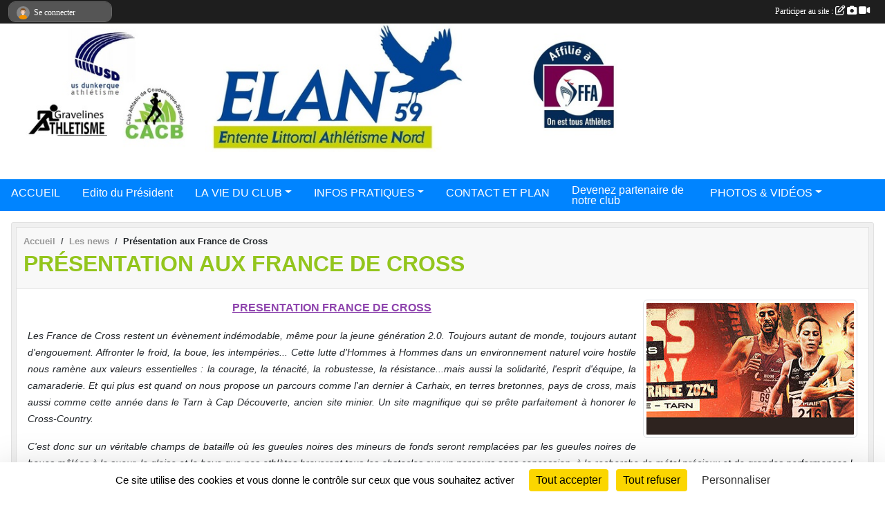

--- FILE ---
content_type: text/html; charset=UTF-8
request_url: https://www.elan59.fr/actualites-du-club/presentation-aux-france-de-cross-1103043
body_size: 10924
content:
<!DOCTYPE html>
<html lang="fr" class="Arial uppercasable">
<head>
    <base href="https://www.elan59.fr/">
    <meta charset="utf-8">
    <meta http-equiv="Content-Type" content="text/html; charset=utf-8">
    <title>Présentation aux France de Cross  - ELAN59</title>
    <meta name="description" content="PRESENTATION FRANCE DE CROSS

Les France de Cross restent un évènement indémodable, même pour la jeune génération 2.0. Toujours autant de monde, toujours autant d&amp;#039;engouement. Affronter le froid, la boue, les intempéries... Cette lutte d&amp;#039;Ho...">
    <meta name="viewport" content="width=device-width, initial-scale=1, maximum-scale=1">
    <meta name="csrf-token" content="JBJy1VV9xDzq2mvGkrnUNiiW0gKhPsuAtwzLiOd3">
    <meta name="apple-itunes-app" content="app-id=890452369">

    <link rel="shortcut icon" type="image/jpeg" href="/media/uploaded/sites/3053/association/512352fa52a95_Logo - ELAN59-2.jpg">    
    <link rel="apple-touch-icon" sizes="152x152" href="/mu-152/3053/association/512352fa52a95_Logo - ELAN59-2.jpg">
    <link rel="apple-touch-icon" sizes="180x180" href="/mu-180/3053/association/512352fa52a95_Logo - ELAN59-2.jpg">
    <link rel="apple-touch-icon" sizes="167x167" href="/mu-167/3053/association/512352fa52a95_Logo - ELAN59-2.jpg">
    <meta name="msapplication-TileImage" content="/mu-180/3053/association/512352fa52a95_Logo - ELAN59-2.jpg">


    <link rel="manifest" href="/manifest.json">
    <meta name="apple-mobile-web-app-title" content="ELAN59">

 
    <meta property="og:image" content="https://www.elan59.fr/media/uploaded/sites/3053/actualite/65ecdc0530683_header.jpg">
    <meta property="og:title" content="Présentation aux France de Cross ">
    <meta property="og:url" content="https://www.elan59.fr/actualites-du-club/presentation-aux-france-de-cross-1103043">
    <meta property="og:description" content="PRESENTATION FRANCE DE CROSS

Les France de Cross...">


    <link rel="alternate" type="application/rss+xml" title="ELAN59 - Les news" href="/rss/news">
    <link rel="alternate" type="application/rss+xml" title="ELAN59 - Les évènements" href="/rss/evenement">


<link type="text/css" rel="stylesheet" href="css/bootstrap.5.3.2/bootstrap.min.css">

<link type="text/css" rel="stylesheet" href="css/fontawesome-free-6.5.1-web/css/all.min.css">

<link type="text/css" rel="stylesheet" href="css/barre-noire.css">

<link type="text/css" rel="stylesheet" href="css/common.css">

<link type="text/css" rel="stylesheet" href="css/design-1.css">

<link type="text/css" rel="stylesheet" href="js/fancybox.5.0.36/fancybox.css">

<link type="text/css" rel="stylesheet" href="fonts/icons.css">

    <script src="js/bootstrap.5.3.2/bootstrap.bundle.min.js?tm=1736255796"></script>
    <script src="js/jquery-3.7.1.min.js?tm=1736255796"></script>
    <script src="js/advert.js?tm=1736255796"></script>

     <script src="/tarteaucitron/tarteaucitron.js"></script>
    <script src="/tarteaucitron/tarteaucitron-services.js"></script>
    <script>
        tarteaucitron.init({
            "privacyUrl": "", /* Privacy policy url */

            "hashtag": "#tarteaucitron", /* Open the panel with this hashtag */
            "cookieName": "tarteaucitron", /* Cookie name */

            "orientation": "bottom", //  "middle", /* Banner position (top - bottom) */

            "showAlertSmall": false, /* Show the small banner on bottom right */
            "cookieslist": false, /* Show the cookie list */

            "showIcon": false, /* Show cookie icon to manage cookies */
            "iconPosition": "BottomRight", /* BottomRight, BottomLeft, TopRight and TopLeft */

            "adblocker": false, /* Show a Warning if an adblocker is detected */

            "DenyAllCta" : true, /* Show the deny all button */
            "AcceptAllCta" : true, /* Show the accept all button when highPrivacy on */
            "highPrivacy": true, /* HIGHLY RECOMMANDED Disable auto consent */

            "handleBrowserDNTRequest": false, /* If Do Not Track == 1, disallow all */

            "removeCredit": true, /* Remove credit link */
            "moreInfoLink": true, /* Show more info link */
            "useExternalCss": false, /* If false, the tarteaucitron.css file will be loaded */

            "readmoreLink": "", /* Change the default readmore link */

            "mandatory": true, /* Show a message about mandatory cookies */
        });
        
    </script> 
</head>
<body class="colonne_widget_double actualites_detail_du-club bg-type-none no-asso-name no-logo no-orientation fixed-footer users-rounded filters-select is-couleur2-lumineuse footer-with-partenaires"  style="--color1: rgb(147, 197, 29);--color2: rgb(0, 132, 255);--color1-light: rgba(147, 197, 29,0.05);--color1-declined: rgb(179,229,61);--color2-declined: rgb(0,100,223);--title-color: rgb(255, 255, 255);--color1-bkg-texte1: rgb(255,255,189);--color1-bkg-texte2: rgb(0,0,95);--background-color: rgb(255, 255, 255);--background-image-personnalisee: url(/media/uploaded/sites/3053/background/54e7a032033b9_unsigned-nuages.jpg);--logo-size: 50px;--title-px: 60;--title-size: 2em;--slogan-size: 1.5em;--title-size-coef1: 0,41666666666667;--title-size-coef2: 10;--color1r: 147;--color1g: 197;--color1b: 29;--max-width: 1400px;--bandeau-w: 950px;--bandeau-h: 186px;--bandeau-x: 0px;--bandeau-y: 0px;--bandeau-max-height: 245.614px;" >
        <div id="wrap">
    <div id="a2hs" class="bg-dark d-sm-none">
    <div class="container-fluid py-3 maxwidth">
        <div class="row">
            <div class="col-6 text-white">
                <img src="/images/common/mobile-app.png" class="img-thumbnail" style="max-width:30px">
                sportsregions
            </div>
            <div class="col-6 text-end">
                <a href="https://play.google.com/store/apps/details?id=com.initiatives.sportsregions&hl=fr_FR" class="btn btn-sm btn-success">Installer</a>
            </div>
        </div>
    </div>
</div>    <header id="header">
        <div class="fond">
            <div id="degrade"></div>
            <div class="container-fluid maxwidth">
                <div class="row">
                    <div class="col" id="logo">
                    
                            <a id="image_logo" href="https://www.elan59.fr" rel="home"><img src="/media/uploaded/sites/3053/association/512352fa52a95_Logo - ELAN59-2.jpg" alt="Logo"></a>
                            
                        <div>
                                <p class="longueur_0"><a href="https://www.elan59.fr" rel="home">ELAN59</a></p>
      
                            <span class="slogan">Entente Littoral Athlétisme du Nord 59</span>
                        </div>
                    </div>
                </div>
            </div>
        </div>
        
            <section class="container-fluid px-0 maxwidth">
            <div class="row g-0">
                <div class="bandeau col" id="conteneur_bandeau">
                    <a href="https://www.elan59.fr"  rel="home"  >
                        <img id="image_bandeau" src="/media/uploaded/sites/3053/bandeau/514610bb4b6ef_elan59-ban3b.jpg" alt="Bandeau">
                    </a>
                </div>
            </div>
        </section>
            
            
        <section class="container-fluid px-0 maxwidth">
            <div class="row g-0">
                <div class="col">
                    <nav id="mainmenu" class="allow2lines">
                        <ul class="nav nav-pills">
            
    <li class="nav-item" id="menu_81212">
        <a class="nav-link " href="https://www.elan59.fr">ACCUEIL</a>
    </li>
            
    <li class="nav-item" id="menu_92799">
        <a class="nav-link " href="/en-savoir-plus/edito-24469">Edito du Président</a>
    </li>
            
    <li class="nav-item dropdown" id="menu_81214">
        <button class="nav-link dropdown-toggle " data-bs-toggle="dropdown" role="button" aria-haspopup="true" aria-expanded="false">LA VIE DU CLUB</button>
        <div class="dropdown-menu">
                            <a class="dropdown-item" href="/en-savoir-plus/les-sections-entrainements-24000" id="menu_90744">Sections &amp; Inscriptions</a>
                            <a class="dropdown-item" href="/en-savoir-plus/team-elite-goelan59-running-conseil-dunkerque-83990" id="menu_408783">Team Elite Go!ELAN59 - Running Conseil Dunkerque</a>
                            <a class="dropdown-item" href="/en-savoir-plus/officiels-juges-juges-du-club-actualites-des-officiels-37867" id="menu_161022">Officiels / Juges / Entraineurs diplômés</a>
                            <a class="dropdown-item" href="https://www.elan59.fr/equipes" id="menu_81216">Les équipes</a>
                            <a class="dropdown-item" href="/en-savoir-plus/tenues-elan59-98166" id="menu_481831">Tenues ELAN59</a>
                            <a class="dropdown-item" href="https://www.elan59.fr/resultats" id="menu_81217">Résultats</a>
                            <a class="dropdown-item" href="https://www.elan59.fr/evenements" id="menu_81215">Évènements</a>
                            <a class="dropdown-item" href="/en-savoir-plus/interview-du-mois-93102" id="menu_451337">Interview du mois</a>
                            <a class="dropdown-item" href="https://www.elan59.fr/actualites-du-club" id="menu_81218">Les News</a>
                            <a class="dropdown-item" href="/en-savoir-plus/revue-de-presse-40441" id="menu_175461">Press-Book</a>
                            <a class="dropdown-item" href="/en-savoir-plus/larticle-de-presse-a-la-une-40513" id="menu_175796">L&#039;article de presse à la UNE</a>
                            <a class="dropdown-item" href="https://www.elan59.fr/forum" id="menu_159789">Forum Entraîneurs</a>
                            <a class="dropdown-item" href="/en-savoir-plus/athle-et-ruralite-81998" id="menu_399244">Athlé et Ruralité</a>
                            <a class="dropdown-item" href="/en-savoir-plus/info-gravelines-athletisme-107186" id="menu_530117">Info Gravelines Athlétisme</a>
                            <a class="dropdown-item" href="/en-savoir-plus/services-civiques-actions-121712" id="menu_598511">Services Civiques &amp; actions</a>
                            <a class="dropdown-item" href="/en-savoir-plus/stage-kim-collins-99875" id="menu_492264">stages Kim COLLINS</a>
                    </div>
    </li>
            
    <li class="nav-item dropdown" id="menu_81219">
        <button class="nav-link dropdown-toggle " data-bs-toggle="dropdown" role="button" aria-haspopup="true" aria-expanded="false">INFOS PRATIQUES</button>
        <div class="dropdown-menu">
                            <a class="dropdown-item" href="/en-savoir-plus/athletes-nationaux-71510" id="menu_347911">Athlètes nationaux</a>
                            <a class="dropdown-item" href="https://www.elan59.fr/organigramme-du-club" id="menu_81221">Organigramme</a>
                            <a class="dropdown-item" href="https://www.elan59.fr/documents" id="menu_81220">Documents</a>
                            <a class="dropdown-item" href="/en-savoir-plus/records-elan59-femmes-hommes-55635" id="menu_263128">Records ELAN59 - Femmes &amp; Hommes</a>
                            <a class="dropdown-item" href="/en-savoir-plus/athle-fit-131157" id="menu_646484">Athlé Fit </a>
                    </div>
    </li>
            
    <li class="nav-item" id="menu_81232">
        <a class="nav-link " href="https://www.elan59.fr/contactez-nous">CONTACT ET PLAN</a>
    </li>
            
    <li class="nav-item" id="menu_378639">
        <a class="nav-link  long " href="https://www.elan59.fr/partenaires">Devenez partenaire de notre club</a>
    </li>
            
    <li class="nav-item dropdown" id="menu_81222">
        <button class="nav-link dropdown-toggle " data-bs-toggle="dropdown" role="button" aria-haspopup="true" aria-expanded="false">PHOTOS &amp; VIDÉOS</button>
        <div class="dropdown-menu">
                            <a class="dropdown-item" href="https://www.elan59.fr/photos-du-club" id="menu_81224">Photos</a>
                            <a class="dropdown-item" href="https://www.elan59.fr/videos-du-club" id="menu_81223">Vidéos</a>
                    </div>
    </li>
</ul>
<form action="#" method="post">
    <select class="form-control form-select" id="navigation-select" name="navigation-select">
        <option value="">Navigation</option>
    </select>
</form>                    </nav>
                </div>
            </div>
        </section>
    </header>
        <div class="container-fluid px-0 px-sm-3 px-xxl-0 pb-5 maxwidth   is_detail   " id="contenu">
                
<div class="row">
    <div class="col-lg-12" id="main-column">
    <section id="main">
        <div class="inner">
            <header id="content-header">
                        <nav aria-label="breadcrumb">
        <ol class="breadcrumb" itemscope itemtype="https://schema.org/BreadcrumbList">
                            <li class="breadcrumb-item " itemprop="itemListElement" itemscope itemtype="https://schema.org/ListItem"><meta itemprop="position" content="1"><a href="https://www.elan59.fr" itemprop="item"><span itemprop="name">Accueil</span></a></li>
                            <li class="breadcrumb-item  interval " itemprop="itemListElement" itemscope itemtype="https://schema.org/ListItem"><meta itemprop="position" content="2"><a href="https://www.elan59.fr/actualites-du-club" itemprop="item"><span itemprop="name">Les news</span></a></li>
                            <li class="breadcrumb-item " itemprop="itemListElement" itemscope itemtype="https://schema.org/ListItem"><meta itemprop="position" content="3"><span itemprop="name">Présentation aux France de Cross </span></li>
                    </ol>
    </nav>
                            <h1 ><span>Présentation aux France de Cross </span></h1>
                                        <hr class="leon">
</header>            <div class="content">
                                <div class="content  ">
                                        <section class="detail actualites">
                        <div class="container-fluid px-0">
    <div class="row">
        <div class="col-12">
            <p class="infos-publications">
        Publiée
                    le <time datetime="2024-03-06T23:04:23+0100">06 mars 2024</time>
                                            par <a href="/membres/entente-littoral-athletisme-entente-littoral-athletisme-nord-59-199783">Entente Littoral Athlétisme Entente Littoral Athlétisme Nord 59</a>
                        </p>
        </div>
    </div>
    <div class="row">
        <div class="col-12">
            <section id="main-content">
        <figure class="illustration">
        <a data-fancybox="images" href="/media/uploaded/sites/3053/actualite/65ecdc0530683_header.jpg" data-caption="Présentation aux France de Cross ">
            <img class="img-thumbnail" src="/media/uploaded/sites/3053/actualite/crop_65ecdc0530683_header.jpg" alt="Présentation aux France de Cross ">
        </a>
    </figure>
        <p style="text-align:center;"><span style="color:#8e44ad;"><u><strong><span style="font-size:16px;">PRESENTATION FRANCE DE CROSS</span></strong></u></span></p>

<p style="text-align:justify;"><span style="font-size:14px;"><em>Les France de Cross restent un évènement indémodable, même pour la jeune génération 2.0. Toujours autant de monde, toujours autant d'engouement. Affronter le froid, la boue, les intempéries... Cette lutte d'Hommes à Hommes dans un environnement naturel voire hostile nous ramène aux valeurs essentielles : la courage, la ténacité, la robustesse, la résistance...mais aussi la solidarité, l'esprit d'équipe, la camaraderie. Et qui plus est quand on nous propose un parcours comme l'an dernier à Carhaix, en terres bretonnes, pays de cross, mais aussi comme cette année dans le Tarn à Cap Découverte, ancien site minier. Un site magnifique qui se prête parfaitement à honorer le Cross-Country.</em></span></p>

<p style="text-align:justify;"><span style="font-size:14px;"><em>C'est donc sur un véritable champs de bataille où les gueules noires des mineurs de fonds seront remplacées par les gueules noires de boues mêlées à la sueur, la glaise et la bave que nos athlètes braveront tous les obstacles sur un parcours sans concession, à la recherche de métal précieux et de grandes performances !</em></span></p>

<p><span style="font-size:14px;"><em>On va donc présenter nos 8 héros du week-end qui boucleront le saison hivernale concernant les échénaces nationales...</em></span></p>

<p> </p>

<p style="text-align:center;"><strong>EQUIPE JUNIOR : une équipe homogène fabrication 100% maison</strong></p>

<p style="text-align:center;"><strong>Elias en leader, Adam et Mattéo en embuscade...</strong></p>

<p style="text-align:justify;">L'équipe Junior est-elle capable de rééditer l'exploit de Vittel 2019 en remportant une nouvelle médaille collective. A l'époque, l'équipe des Cadets était devenue Championne de France de Cross, avec Théo SEINGIER vice-champion de France individuel. Equipe qui avait bénéficié du renfort de triathlètes de Gravelines qui s'étaient bien classés derrière Théo (20è, 23è, 43è). Cette année l'équipe sera composée d'athlètes formés entièrement au club et majoritairement par Guillaume GILLODTS au sein de la section du CACB de Coudekerque.</p>

<p style="text-align:center;"><img alt="" src="https://admin.sportsregions.fr/media/uploaded/sites/3053/kcupload/images/EQUIPE.jpg" style="width:550px;height:491px;" /></p>

<p style="text-align:justify;">En chef de file Elias MEBITIL-LIBERT qui a survolé les départementaux et les régionaux et qui semble avoir franchit un véritable palier tant sur le plan physique que mental. Aux France il sera mis à rude épreuve et devra être armé psychologiquement pour aller encore plus loin dans l'effort physique afin de réaliser une grande performance individuelle. Adam ACKET et Mattéo HAZEBROUCK sont également montés en puissance au cours de l'hiver et semble être au TOP pour aller chercher une place parmi les tous meilleurs de l'élite nationale U20. Derrière, le 4ème de l'équipe - Mattéo SCHABAILLE, Samuel DUMEY voire Julien DECROOCQ-HERBAUT - devra gérer intelligemment l'effort pour aller jouer la place et tenter de hisser l'équipe le plus haut possible dans la hérarchie nationale. </p>

<p style="text-align:justify;"><strong>PAUL THIRARD U18 & Clara GILLODTS U20, vice-champions régionaux</strong> il y a 3 semaines à Arras tenteront de jouer les premiers rôles sur leur course respective. Il est toujours difficile d'estimer leur niveau à l'échelle hexagonal tant l'écart entre les régionaux et les France peut être important. Mais on sait que les secondes coutent aussi chères qu'elles peuvent être précieuses sur un France de Cross, et que compte-tenu de leurs prestations précédentes, on peut espérer de bien belles surprises les concernant.</p>

<p> </p>

<p style="text-align:center;"><span style="font-size:16px;"><strong><u>Présentation du TOP5 des régionaux de Cross</u></strong></span></p>

<p style="text-align:center;"> </p>

<p><span style="font-size:14px;"><span style="color:#000099;"><strong><img alt="" src="https://admin.sportsregions.fr/media/uploaded/sites/3053/kcupload/images/Paul%281%29.jpg" style="margin-left:5px;margin-right:5px;width:150px;height:225px;float:left;" />Paul THIRARD : Vice-Champion régional</strong></span></span></p>

<p style="text-align:justify;">Il a axé sa saison hivernale sur la vitesse avec le 800m et le foncier avec le cross, afin de préparer l'été sur 1500m. Cet hiver, il a franchi un nouveau cap sur le plan de l'entrainement, ce qui s'est retranscrit lors des compétitions en terme de résultats. Champion du Nord de Cross, Vice-Champion régional sur 800m et sur le cross, TOP10 aux France Indoor sur 800m avec un record absolu (indoor/outdoor), il tentera d'aller jouer devant lors de ces 2ème France de Cross. </p>

<p><u>Entraineur</u> : Axel MILLIOZ</p>

<p style="text-align:center;"><span style="color:#c0392b;"><strong>COURSE A 10H30</strong></span></p>

<p> </p>

<p style="text-align:center;"> </p>

<p><strong><span style="font-size:14px;"><span style="color:#000099;"><img alt="" src="https://admin.sportsregions.fr/media/uploaded/sites/3053/kcupload/images/ELIAS.jpg" style="width:150px;height:187px;float:left;margin-left:5px;margin-right:5px;" />Elias MEBITIL-LIBERT : Champion régional</span></span></strong></p>

<p style="text-align:justify;">Souvent sur courant alternatif les saisons précédentes, Elias a montré depuis le début de saison une régularité sur le plan mental. Nul doute qu'il sera mis en difficulté dimanche à Cap Découverte sur les France de Cross mais s'il est dans un grand jour, une place dans le TOP10 voire TOP5 est envisageable. Les derniers entrainements semblent de bonne facture. Alors on y croit !</p>

<p><u>Entraineur</u> : Guillaume GILLODTS</p>

<p style="text-align:center;"><span style="color:#c0392b;"><strong>COURSE A 12H05</strong></span></p>

<p> </p>

<p><span style="color:#000099;"><span style="font-size:14px;"><strong><img alt="" src="https://admin.sportsregions.fr/media/uploaded/sites/3053/kcupload/images/ADAM.jpg" style="width:150px;height:188px;margin-left:5px;margin-right:5px;float:left;" />Adam ACKET : 3ème régional</strong></span></span></p>

<p style="text-align:justify;">Malade la semaine précédant le régional de cross et blessé plus tôt dans la saison, il reste une valeur sûre concernant sa régularité et son mental de compétiteur. Il a impressioné l'an dernier à Carhaix, alors Junior 1ère année, avec une 14ème place aux France de Cross. Cette année, dans un grand jour, on peut espérer un TOP10 et pourquoi pas mieux... Sur un cross dur comme celui qui nous ait présenté cette année, on peut également avoir de beaux espoirs.</p>

<p><u>Entraineur</u> : Guillaume GILLODTS</p>

<p style="text-align:center;"><span style="color:#c0392b;"><strong>COURSE A 12H05</strong></span></p>

<p> </p>

<p><span style="font-size:14px;"><span style="color:#000099;"><strong><img alt="" src="https://admin.sportsregions.fr/media/uploaded/sites/3053/kcupload/images/MATTEO.jpg" style="width:150px;height:187px;float:left;margin-left:5px;margin-right:5px;" />Mattéo HAZEBROUCK  : 4ème régional</strong></span></span></p>

<p style="text-align:justify;">Blessé du retour d'un stage au Kenya au début de l'hiver, il n'a cessé de progresser au cours de la saison hivernale. 4ème aux régionaux de cross et longtemps dans le groupe de tête, Mattéo pourrait créer une belle surprise dimanche dans les labours occitans s'il gère bien son effort et ses émotions.</p>

<p><u>Entraineur</u> : Guillaume GILLODTS</p>

<p style="text-align:center;"><span style="color:#c0392b;"><strong>COURSE A 12H05</strong></span></p>

<p> </p>

<p><strong><u>Autres athlètes</u> :</strong></p>

<ul>
	<li>Mattéo SCHABAILLE 31è régional - <u>entraineur</u> : Guillaume GILLODTS</li>
	<li>Samuel DUMEY 32è régional - <u>entraineur</u> : lui-même</li>
	<li>HERBAUT DECROOCQ 57è régional - <u>entraîneur</u> : Guy DURIE</li>
</ul>

<p style="text-align:center;"><span style="color:#c0392b;"><strong>COURSE A 12H05</strong></span></p>

<p style="text-align:center;"> </p>

<p><span style="font-size:14px;"><span style="color:#000099;"><strong><img alt="" src="https://admin.sportsregions.fr/media/uploaded/sites/3053/kcupload/images/clara.jpg" style="width:150px;height:188px;float:left;margin-left:5px;margin-right:5px;" />Clara GILLODTS : Vice-Champion régionale</strong></span></span></p>

<p style="text-align:justify;">Clara aussi a montré de beaux progrès cet hiver tant sur le cross qu'en indoor sur 1500m. Elle a survolé les Départementaux de Cross puis a pris une belle 2ème place lors des régionaux à Arras. Elle a également été championne régionale du 1500m indoor. Après une 27ème place en Cadette 2 et une 38ème en Junior 1 l'an dernier, elle peut espérer approcher voire accrocher un TOP20.</p>

<p><u>Entraineur</u> : Guillaume GILLODTS</p>

<p style="text-align:center;"><span style="color:#c0392b;"><strong>COURSE A 13H00</strong></span></p>

<p> </p>

<p style="text-align:center;"><span style="font-size:14px;"><u><strong>INFORMATIONS</strong></u></span></p>

<p style="text-align:center;"><a href="https://www.athle.fr/asp.net/main.html/html.aspx?htmlid=6713" target="_blank" rel="noreferrer noopener">Championnats de France de Cross-country 2024 - Cap'Découverte (OCC) - Horaires | Fédération Française d'Athlétisme</a></p>

<p style="text-align:center;"><img alt="" src="https://www.athle.fr/icones/results.png" /><b>Tous les résultats des championnats en <a href="https://bases.athle.fr/asp.net/liste.aspx?frmbase=resultats&frmmode=1&frmespace=0&frmcompetition=287754" target="_blank" rel="noreferrer noopener">cliquant ici</a></b><br />
<img alt="" src="https://www.athle.fr/icones/results.png" /><b>Tous les résultats épreuve par épreuve en <a href="http://direct.athle.fr/asp.net/main.lives/direct.aspx?competition=287754" target="_blank" rel="noreferrer noopener">cliquant ici</a></b><br />
<img alt="" src="https://www.athle.fr/icones/tv.png" /><b>Retrouvez le replay des championnats de France de cross-country sur <a href="https://athletv.fr/sportitemset/6582f7be99e8c6fbe751ad87" target="_blank" rel="noreferrer noopener">Athlé TV</a></b></p>

<p> </p>

</section>
        </div>
    </div>
    <div class="row">
        <div class="col-12">
        </div>
    </div>
    <div class="row">
        <div class="col-12">
            <div id="partage" class="mt-3">
    <h2>Partager sur</h2>
    <div class="partage_block">
        <span class="partage-reseaux-sociaux">
                        <a class="button_commentaire" href="/actualites-du-club/presentation-aux-france-de-cross-1103043#commentaires"><span class="at-icon-wrapper"><svg xmlns="http://www.w3.org/2000/svg" xmlns:xlink="https://www.w3.org/1999/xlink" viewBox="0 0 612 792"  class="at-icon at-icon-facebook" title="Commentaires" alt="Commentaires"><g><path d="M496.679,90H115.224C58.686,90,12.428,136.289,12.428,192.827v236.791c0,56.571,46.256,102.86,102.796,102.86h21.271 l-58.044,149.5c-2.434,6.311-0.288,13.455,5.285,17.331c2.531,1.824,5.479,2.69,8.394,2.69c3.46,0,6.919-1.249,9.674-3.62 c0,0,187.716-165.165,188.292-165.935h206.617c56.604,0,102.859-46.288,102.859-102.859V192.827 C599.539,136.289,553.314,90,496.679,90z M490.882,389.353H114.231v-43.438h376.682v43.438H490.882z M490.882,269.835H114.231 v-43.438h376.682v43.438H490.882z"></g></svg></span><em class="titre">
                                    commenter
                            </em></a>
                                    <button type="button" url="https://www.elan59.fr/actualites-du-club/presentation-aux-france-de-cross-1103043" text="Présentation aux France de Cross " class="partage-facebook facebookShare" title="Partager sur Facebook">
                <span class="at-icon-wrapper"><svg xmlns="http://www.w3.org/2000/svg" xmlns:xlink="https://www.w3.org/1999/xlink" viewBox="0 0 32 32" class="at-icon at-icon-facebook" title="Facebook" alt="Facebook"><g><path d="M21 6.144C20.656 6.096 19.472 6 18.097 6c-2.877 0-4.85 1.66-4.85 4.7v2.62H10v3.557h3.247V26h3.895v-9.123h3.234l.497-3.557h-3.73v-2.272c0-1.022.292-1.73 1.858-1.73h2V6.143z" fill-rule="evenodd"/></g></svg></span><em class="titre">Facebook</em>
            </button>
            <button type="button" url="https://www.elan59.fr/actualites-du-club/presentation-aux-france-de-cross-1103043" text="Présentation aux France de Cross " class="partage-twitter twitterShare" title="Partager sur X">
                <span class="at-icon-wrapper"><svg viewBox="0 0 300 271" xmlns="http://www.w3.org/2000/svg" xmlns:xlink="https://www.w3.org/1999/xlink"  class="at-icon at-icon-twitter" title="Twitter" alt="Twitter"><path d="m236 0h46l-101 115 118 156h-92.6l-72.5-94.8-83 94.8h-46l107-123-113-148h94.9l65.5 86.6zm-16.1 244h25.5l-165-218h-27.4z"/></svg></span><em class="titre">Twitter</em>
            </button>
        </span>
    </div>
</div>        </div>
    </div>
</div>

                    </section>
                                    </div>
            </div>
            <footer id="content-footer">
            <div class="container-fluid px-0">
                <div class="row">
                                            <div class="col back-link">
                            <a href="https://www.elan59.fr/actualites-du-club">Voir toutes les news</a>
                        </div>
                                                                <div class="col">
                            <span class="auteur">
                                                                    <span>
                                        Publié
                                                                                    le <time datetime="2024-03-06T23:04:23+0100">06 mars 2024</time>
                                                                            
                                                                                    <hr>
                                        
                                                                                    par
                                                                                            <a href="/membres/entente-littoral-athletisme-entente-littoral-athletisme-nord-59-199783">Entente Littoral Athlétisme Entente Littoral Athlétisme Nord 59</a>
                                                                                                                        </span>
                                                                                                                        <img class="user-illustration img-fluid" itemprop="image" src="/mumb-30-30-f0f0f0/623347ed73b28_27568994911301213544303275275853642063978623n.jpg" alt="Entente Littoral Athlétisme Entente Littoral Athlétisme Nord 59">
                                                                                                                                        </span>
                        </div>
                                    </div>
            </div>
        </footer>
            </div>
    </section>

            <section class="secondary">
            <div class="inner">
                <header>
    <h2 class="secondary-content"><span >Commentez la news</span></h2>
</header>
                <div class="content">
                    <div class="container-fluid px-0">
                        <div class="row">
    <div class="col-12">
        <link href="js/summernote-0.9.0-dist/summernote-bs5.css" rel="stylesheet">
        <script src="js/summernote-0.9.0-dist/summernote-bs5.js"></script>
        <script src="js/summernote-0.9.0-dist/lang/summernote-fr-FR.js"></script>
        <section id="commentaires" class="module">
            <div class="content">
                <a name="commentaires"></a>
                                    <a name="end"></a>
                    <div class="alert alert-success" role="alert">
            <a href="javascript:void(0)" class="log_me_in alert-link">Connectez-vous</a> pour pouvoir participer aux commentaires.
        </div>
                                    <div id="messages_commentaires_container">
                    <div id="messages_commentaires" class="liste" rel="https://www.elan59.fr/forum/4530269">
                          
                    </div>
                </div>
                            </div>
        </section>
    </div>
</div>                    </div>
                </div>
            </div>
        </section>
     
    </div>
</div>
    </div>
</div><footer id="footer"  class="with-partenaires" >
    <div class="container maxwidth">
        <div class="row partenaires">
        <div class="col-12 px-0">
            <div class="container-fluid">
                <div class="d-none d-sm-flex row background">
                    <div class="col">
                                                <h2>Les partenaires du club</h2>
                    </div>
                </div>
                <div class="d-none d-sm-flex row background pb-2 justify-content-center ">
                                        <div class="col-2 col-md-1 py-2 px-1 px-md-2 px-xl-3 part text-center ">
                        <a data-bs-toggle="tooltip" data-bs-placement="top" href="/partenaires/running-conseil-dunkerque-74913" title="Running Conseil Dunkerque">
                                                            <img class="img-fluid border" src="/mub-120-120-f3f3f3/3053/partenaire/5b0924a819014_runnigconseillilledunkerque.jpg" alt="Running Conseil Dunkerque">
                                                    </a>
                    </div>
                                        <div class="col-2 col-md-1 py-2 px-1 px-md-2 px-xl-3 part text-center ">
                        <a data-bs-toggle="tooltip" data-bs-placement="top" href="/partenaires/devenez-partenaire-67638" title="Devenez partenaire">
                                                            <img class="img-fluid border" src="/mub-120-120-f3f3f3/3053/partenaire/59bfb2801117b_encartsite.jpg" alt="Devenez partenaire">
                                                    </a>
                    </div>
                                        <div class="col-2 col-md-1 py-2 px-1 px-md-2 px-xl-3 part text-center ">
                        <a data-bs-toggle="tooltip" data-bs-placement="top" href="/partenaires/un-autre-chemin-71919" title="Un autre chemin...">
                                                            <img class="img-fluid border" src="/mub-120-120-f3f3f3/3053/partenaire/5a69e772bd40e_unautrechemin.jpg" alt="Un autre chemin...">
                                                    </a>
                    </div>
                                        <div class="col-2 col-md-1 py-2 px-1 px-md-2 px-xl-3 part text-center ">
                        <a data-bs-toggle="tooltip" data-bs-placement="top" href="/partenaires/marche-nordique-et-athle-forme-19382" title="Marche Nordique et Athlé Forme">
                                                            <img class="img-fluid border" src="/mub-120-120-f3f3f3/3053/partenaire/5196a980610d8_LOGOmarchenordique.jpg" alt="Marche Nordique et Athlé Forme">
                                                    </a>
                    </div>
                                        <div class="col-2 col-md-1 py-2 px-1 px-md-2 px-xl-3 part text-center ">
                        <a data-bs-toggle="tooltip" data-bs-placement="top" href="/partenaires/comite-du-nord-dathletisme-20059" title="Comité du Nord d&#039;Athlétisme">
                                                            <img class="img-fluid border" src="/mub-120-120-f3f3f3/3053/partenaire/51b6fd44d9876_athle59.jpg" alt="Comité du Nord d&#039;Athlétisme">
                                                    </a>
                    </div>
                                        <div class="col-2 col-md-1 py-2 px-1 px-md-2 px-xl-3 part text-center ">
                        <a data-bs-toggle="tooltip" data-bs-placement="top" href="/partenaires/ffa-20058" title="FFA">
                                                            <img class="img-fluid border" src="/mub-120-120-f3f3f3/3053/partenaire/51b6fc940c3cb_logoFFA.png" alt="FFA">
                                                    </a>
                    </div>
                                        <div class="col-2 col-md-1 py-2 px-1 px-md-2 px-xl-3 part text-center  last ">
                        <a data-bs-toggle="tooltip" data-bs-placement="top" href="/partenaires/lnpca-20057" title="LNPCA">
                                                            <img class="img-fluid border" src="/mub-120-120-f3f3f3/3053/partenaire/51b6fbb1125f4_LNPCA.jpg" alt="LNPCA">
                                                    </a>
                    </div>
                                    </div>
            </div>
        </div>
    </div>
        <div class="row py-3">
            <div class="col-md-3 col-lg-3 col-xl-3 col-xxl-3 pt-3 pb-1 text-center">
                <nav id="copyright"><a href="https://www.sportsregions.fr/inscription" title="Conception de site web de club d&#039;Athlétisme" rel="friend" class="tag_acces_outil_footer_03A"><strong>Sports<em>regions</em></strong></a></nav>                <div id="visites">
                    <i class="fa fa-bar-chart"></i>
                <span id="nb-visites">Chargement des </span> visites
    </div>
<div id="stats_analyser"></div>            </div>
            <div class="col-md-4 col-lg-4 col-xl-4 col-xxl-3 pt-3 pb-1 px-0 text-center">
                <div id="footer-apps">
            <a href="https://play.google.com/store/apps/details?id=com.initiatives.sportsregions&amp;hl=fr_FR"  title="Télécharger l'application Android dans le Play Store"><img src="/images/common/badge-playstore-fr.svg" alt="Télécharger l'application Android dans le play Store"></a>
                <a href="https://itunes.apple.com/fr/app/sportsregions/id890452369" title="Télécharger l'application iPhone dans l\'App Store"><img src="/images/common/badge-appstore-fr.svg" alt="Télécharger l'application iPhone dans l'App Store"></a>
    </div>            </div>
            <div class="col-md-5 col-lg-5 col-xl-4 col-xxl-5 pt-3 pb-1 text-center">
                <nav id="cookies">
    <ul>
        <li><a href="https://www.sportsregions.fr/charte-cookies" class="informations-legales">Charte cookies</a></li>
                <li><a href="javascript:void(0);" onclick="tarteaucitron.userInterface.openPanel();" class="informations-legales">Gestion des cookies</a></li>
            </ul>
</nav>                <nav id="legal">
    <ul>
        <li><a href="https://www.elan59.fr/informations-legales" class="informations-legales">Informations légales</a></li>
        <li><a href="https://www.sportsregions.fr/signaler-un-contenu-inapproprie?k=9320809">Signaler un contenu inapproprié</a></li>
    </ul>
</nav>            </div>
            <div class="col-xl-1 col-xxl-1 text-center pt-3 pb-1 px-0 rss d-none d-xl-block">
                <div class="rss">
    <a href="https://www.elan59.fr/rss/news" data-bs-toggle="tooltip" data-bs-placement="top" title="Flux rss des actualités"><i class="fa fa-rss"></i></a>
    <a href="https://www.elan59.fr/rss/evenement" data-bs-toggle="tooltip" data-bs-placement="top" title="Flux rss des évènements"><i class="fa fa-rss"></i></a>
</div>            </div>
        </div>
    </div>
</footer>        <div id="log_bar">
    <div class="container-fluid maxwidth">
        <div class="row" id="barre_noire">
            <div class="col">
                <div id="informations_utilisateur" class="not-connected">
                    <div id="lien_user" class="hilight">
                        <a href="https://www.elan59.fr/se-connecter" id="lien_user_lien">
                        <img id="avatar" class="img-fluid rounded-circle" src="/images/common/boxed-item-membre.svg" alt="avatar"><span class="label">Se connecter</span>
                        </a>
                    </div>
                    <input type="hidden" name="login_sv_email" value="">
                    <input type="hidden" name="login_sv_mode" value="">
                    <input type="hidden" name="login_sv_message" value="">
                    <div id="popup_login"><div id="popup_login_modal" class="modal fade" tabindex="-1" role="dialog" style="display:none"></div></div>
                </div>
            </div>
            <div class="col">
                <div id="participate">
                    <a href="https://www.elan59.fr/se-connecter" title="Se connecter pour rédiger une news">
                        Participer au site :
                    
                        <i class="far fa-edit"></i>
        
                        <i class="fas fa-camera"></i>
        
                        <i class="fas fa-video"></i>
                    </a>
                </div>
                            </div>
        </div>
    </div>
</div>
<div id="mobile_login_bar">
    <div class="container-fluid maxwidth">
        <div class="row">
            <div class="col-7 text-right">
                Envie de participer ?
            </div>
            <div class="col-5 text-center">
                <a href="https://www.elan59.fr/se-connecter" id="lien_user_lien_mobile" class="btn btn-sm btn-primary">Connexion</a>
            </div>
        </div>
    </div>
</div>        <div id="fb-root"></div>
    <div id="confirmPop" class="modal" style="display:none"></div>
    <div id="multi_modal" class="modal fade" tabindex="-1" role="dialog" style="display:none"></div>
    <script>
    var page_courante = "/actualites-du-club/presentation-aux-france-de-cross-1103043";
    var association_id = 3053;
    var auto_open_login = 0;
    var termes_recherche = "";
    var popup_login_mode = null;
    var popup_login_identifiant = null;
    var popup_login_autoopen = 0;
    </script>
        
        <script src="js/confirm-message-pop.js"></script>
    
        <script src="js/common.js"></script>
    
        <script src="js/design-1.js"></script>
    
        <script src="js/fancybox.5.0.36/fancybox.umd.js"></script>
    
        <script src="js/formulaire.js"></script>
    
        <script src="js/reservations.js"></script>
    
        <script src="js/controle-honorabilite.js"></script>
    
        <script src="js/login.js"></script>
         <script>
        (tarteaucitron.job = tarteaucitron.job || []).push("openstreetmap_sportsregions");
    
    (tarteaucitron.job = tarteaucitron.job || []).push("facebooklikebox");

    (tarteaucitron.job = tarteaucitron.job || []).push("dailymotion");

    (tarteaucitron.job = tarteaucitron.job || []).push("vimeo");

    (tarteaucitron.job = tarteaucitron.job || []).push("facebook_video_sportsregions");

    
    
    </script> </body>
</html>

--- FILE ---
content_type: text/html; charset=UTF-8
request_url: https://www.elan59.fr/mumb-30-30-f0f0f0/623347ed73b28_27568994911301213544303275275853642063978623n.jpg
body_size: 1838
content:
���� JFIF  ` `  �� ;CREATOR: gd-jpeg v1.0 (using IJG JPEG v80), quality = 90
�� C 


�� C		��    ��           	
�� �   } !1AQa"q2���#B��R��$3br�	
%&'()*456789:CDEFGHIJSTUVWXYZcdefghijstuvwxyz���������������������������������������������������������������������������        	
�� �  w !1AQaq"2�B����	#3R�br�
$4�%�&'()*56789:CDEFGHIJSTUVWXYZcdefghijstuvwxyz��������������������������������������������������������������������������   ? �C�9�5�|cqt�'JTL����$����|Y)�4�����p�~0�R�~����y�1����3+�r@
��9�.ueW����v��~���j��ҥ��-���K����>�?�|[�,�U��,��I�rx��`w�ꠊ奇�y�	����d��9�6�:���V|E�Ok3iz��l��{�l��ݤ*6B��DTd�'޿G�`���%nww�pb���|���*ˡ�|�4������Ks=��m4z�v"�������9q��s�-\��P���1���P��գռ�?x�k�V�ZSh�W�-�A�(��Hl�9��%*�(S�/z�����IPQ����6�?�#5���H��S�蛩"O*$(���<�r�'���&x猬��Z=���qf�W��Q�?�>=���|k�^�8�6p�̖�LaTB������{��#�m9;���T���w��)�"�8b*��bz�����J4#��מ"|�2~|G� �0^A}mq5�ɘ�K J��9S�=k��U�Μ1�o�� ��<Y�Yꭨ�4��7.f�T�,I�A���T"��G�J���:��ڽ��a�x~��V���An.��%6��������,11r�*;4w��IB5).d� z���&����m�Y4yVIѲ�y$g���B�*�ǡ=I��x�^6��X�2�>h�Ϟ�z]^h&x��ED1瀠���i������������{=>X�-���1�a�&x'��RsR�z+��aM��/��:�#���S�:}��y<	q��)+!�;���3��6
��(�UWi�x��J�T[I���

--- FILE ---
content_type: text/html; charset=UTF-8
request_url: https://www.elan59.fr/mub-120-120-f3f3f3/3053/partenaire/5b0924a819014_runnigconseillilledunkerque.jpg
body_size: 4211
content:
���� JFIF  ` `  �� ;CREATOR: gd-jpeg v1.0 (using IJG JPEG v80), quality = 90
�� C 


�� C		��  x x ��           	
�� �   } !1AQa"q2���#B��R��$3br�	
%&'()*456789:CDEFGHIJSTUVWXYZcdefghijstuvwxyz���������������������������������������������������������������������������        	
�� �  w !1AQaq"2�B����	#3R�br�
$4�%�&'()*56789:CDEFGHIJSTUVWXYZcdefghijstuvwxyz��������������������������������������������������������������������������   ? ����
 ( ��
 ( ��
 ( ��
 ( ��
 ( ��
 ( ��
 ( ��
 ( ��
 ( ��
 ( ��
 ( ��
 ( ��m+�"�v8
I4һ��ϣ~~����z���_C�u��@}�o\�n#���_�e�'V�ll�#ۭ�C�<��>�����6�ٿ�������$�u�=ho�;�V��u�K��#�>�6
�^���f��D�������s�^֕ۑ/�+RS�S�'���/|�A��[����`H���'�SW���t������4��y�WQRΰ�w���t��7�~������Co0��N��^̍�.�5��7���8������,�p��bps�����Fsu瞰P@  P@  Pҿ���MR��ƺ�hֺk�vb_�%sHs��F=�{W�'�B������m~���~=�yWNV��w����_���������?n_��?���x&��w���㐦���+������
{�||�=��Up��%���Ϣ�~�dt#R�T�����y���Ñ�x�xw� '��>��~$�1~8�͚-ώ|+�i�&�K��s���ģ,|�\H�TO�Mua�U��Zq�8��,>aFX|T��?�G�x?�/�+K����KҧД��D�ݱ�[�8>W9;��{���ۈ)�:tgK��w����� ��F�C���S�����W�/��k-���?M
 ( ��
 ( ��
 �²�����Y|�Mes����;F�����ְ��p��Ov��+?��}�/���8U�.6�B��><����t�	^��Y#b���ҿ%?���G��L�J���3<�f�˳9�v�����C�	��_ѭ�m?�c�l�5�mb�!�QM�c���f��|���G �e�����y40����t�! ���^=��9� ( ��
 ( ��
 (��kX�����]��e�e�/"`~`=U�~k�_�p�Zy�]W-��W���?���(V�3�>yEi�� ���?��ǌ�#��ė�.����B��ve=ԎA��̱xZ�:ҡUY���:�e��++�J� ���zO��Jk�����3��Q{�<�m�i�����F���0OfQ� �����ǟ<}�0�?�?⦹�Y����}:[����!��`���#�� �� P@  P@  P@��s�|;�5�������pQ�IP��a����WvW^5�5��3�̲�>k���}��k�[��/�?��mm�ҼE�X�Q�M�F�9��~��ORQ��U����ב�3��֔����ߓk淋���5�j�c⸍�<}�̇�lҼ��EF�J���=�^'�����yI[�G�_�o�[ؿ�W� 
�*j)�|"�5����Oj�Eg>�MD7���e�������QS(��I�&���7�!�:���(�8�{vw�s�����>(x��}�x)���Ԑ$��i?(9
I�Tpr+�>��( ��
 ( ��
 ( ��cY
0F8G��T�q@v�8��]T��ἑT~���M5�
�K՜2�YsT����e��Z��k����=d�˱�Ms�r��7w�u)G��IyhAPh P@
��0UR�N $� ����22:�P�� 
?f����_����W����◈$ѣ��iimZ��4����T|�s�(��� ���K_��,�S�~C}&���Asܐ���|� *�o4��+��� g���⯁Zx�������Z���2Y�2�,�nф���[�� �
 �1�0~���(�x�/O�ߊ���_X�B��m��j�SX4�NB��9����썥x��� ~��ĺ�މ��]��of�ERY	�,'�.�@�fa��� ��;�L�M�G�<�5�����×��/�𮢞'�;����P�ma���HO���q��~*�qվ�K��]{��x���{���l�&P�2b��qʡ� �KF���|����,񶟫x�� Ĳ\7G����X$�y�h�,� uX�F<�ŎB���à������9,�m��+}A���F����d�Kwc*Ǘ�
��P���_�� &�|Oi'�t�5���,�Euycsg�M}�1�X����Xe-ʽ cxO��ߋ�m�������L��C��z����W��ti �-���VHp��R(�� �D�5������+C�Y����k~ښ��Ao��|�"�e2ǹ��l�o�hw���Ζ�;�w�7C�'���/�3�j:�����J�ui)�@�7�9#u�չ� x���|�<X�O�=O�Ounh���G�K�? ���akas��S��t�H3;�4�Ks��<aY@��:�����
i�/|D�Ѿxs����+'�Ěŝ��-��s�"������I'�3'�ѮI�T�_?��Ʃ}�9��=��Sh���}��]�Z �o�kmZ�Ɵ�Dt5��n�c���&}��k&�i�<P��g�
;�/x����~��F����{��&�����EO8�#��� �� �ާ������t+MO��v��'�&���^�E*�@��*H�1ހ?Bm�7�(�Q�x���	u?�tȷ����Z�n�L*�l�CH�ܜrrI�������O�����t�ˋi"�k+�2@��e]��BddlJ�%� �+�k��׆�Ýk�ge�,�bXK-���d7Y�@f���++�B�kj���3�O�m<9�ӵ{k;�M�]�}f�s��v���Du .v�e� �>|O�<c��V^��M�qi�\Zj���<V>l�#�xd(ϻ�@4���M�����^
������׆����.�Iē|��5��G�iF�[���
�?���_���X�z&�i�	��̗�w��>��{�PR���Ke�� ��}����G���KX�5������r5�����C�闎�=h���
 ( ��
 ��_�/W��d2-��1@q�k�Ҁ=�L���?��zo�����u�a���a��TnU+�pH� ?���> �5��?�E�jo�u�|��ʊR��W��=2�B�H ֝�C��w�n|(�.���I^i��?���5����[1f����Ŏ@e?�h�^3յk��m�9>ɠ�Wm-�.��FĨەo���v�7��f�������H4]A����4����5�y��`�8�8 �T���)xk�����ڴ:�׮��� ӤӛQ�e+�&�$(|���͐�dy����a@k�J��7��;�xv�-E�[�$��M��D�� HP�]�H���1�#;��� ( ��
 ( ��
 ( ��
 ( ��
 ( ��
 ( ��
 ( ��
 ( ��
 ( ��
 ( ��
 ( ��
 ��

--- FILE ---
content_type: text/html; charset=UTF-8
request_url: https://www.elan59.fr/visites
body_size: 6
content:
153899